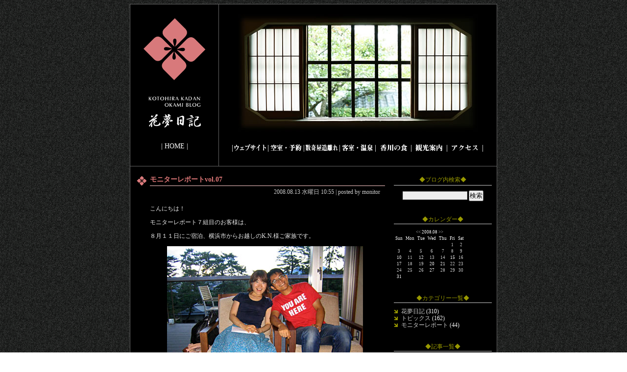

--- FILE ---
content_type: text/html; charset=EUC-JP;
request_url: https://www.kotohira-kadan.jp/blog/sb.cgi?day=20080813
body_size: 3913
content:
<?xml version="1.0" encoding="EUC-JP"?>
<!DOCTYPE html PUBLIC "-//W3C//DTD XHTML 1.1//EN" "http://www.w3.org/TR/xhtml11/DTD/xhtml11.dtd">
<html xmlns="http://www.w3.org/1999/xhtml" xml:lang="ja">
<head>
<meta http-equiv="Content-Type" content="text/html; charset=EUC-JP" />
<meta http-equiv="Content-Script-Type" content="text/javascript" />
<meta http-equiv="Content-Style-Type" content="text/css" />
<link rel="stylesheet" href="https://www.kotohira-kadan.jp/blog/style.css" type="text/css" />
<link rel="alternate" type="application/rss+xml" title="RSS" href="https://www.kotohira-kadan.jp/blog/log/index.rdf" />
<link rel="alternate" type="application/atom+xml" href="https://www.kotohira-kadan.jp/blog/log/atom.xml" />
<title>花夢日記 | 2008/08/13</title>
</head>
<body>
<h1 class="hide">&nbsp;</h1>
<div id="wrapper" class="pkg">
	<div id="header" class="pkg">
		<!-- begin_header -->
		<div class="body pkg">
			<div class="title pkg"><a href="https://www.kotohira-kadan.jp/blog/"><img src="https://www.kotohira-kadan.jp/blog/template/okamiblog/image/blog_logo.gif" alt="女将のブログ-花夢日記 -KOTOHIRA KADAN OKAMI BLOG-" title="女将のブログ-花夢日記 -KOTOHIRA KADAN OKAMI BLOG-" width="160" height="270" /></a><br />| <a href="https://www.kotohira-kadan.jp/blog/">HOME</a> |</div>
			<div class="title_image pkg"><a href="https://www.kotohira-kadan.jp/blog/"><img src="https://www.kotohira-kadan.jp/blog/template/okamiblog/image/blog_header_image.jpg" alt="" title="" width="490" height="240" /></a><br class="clear" />
				<div class="navi pkg">
					<table border="0" cellspacing="0" cellpadding="0" class="center">
						<tr>
							<td>|</td>
							<td><a href="https://www.kotohira-kadan.jp/" title="琴平花壇 公式サイト" class="menu01"><strong class="hide">公式サイト</strong></a></td>
							<td>|</td>
							<td><a href="https://asp.hotel-story.ne.jp/ver3d/ASPY0000calendaronly.asp?cod1=08810&cod2=001&lnk=on " title="琴平花壇 空室・予約" class="menu02"><strong class="hide">空室・予約</strong></a></td>
							<td>|</td>
							<td><a href="https://www.kotohira-kadan.jp/rooms/room_hanare.htm" title="琴平花壇 数寄屋造離れ" class="menu03"><strong class="hide">数寄屋造離れ</strong></a></td>
							<td>|</td>
							<td><a href="https://www.kotohira-kadan.jp/room_spa.htm" title="琴平花壇 客室・温泉" class="menu04"><strong class="hide">客室・温泉</strong></a></td>
							<td>|</td>
							<td><a href="https://www.kotohira-kadan.jp/foods.htm" title="琴平花壇 香川の食" class="menu05"><strong class="hide">香川の食</strong></a></td>
							<td>|</td>
							<td><a href="https://www.kotohira-kadan.jp/sightseeing.htm" title="琴平花壇 観光案内" class="menu06"><strong class="hide">観光案内</strong></a></td>
							<td>|</td>
							<td><a href="https://www.kotohira-kadan.jp/access.htm" title="琴平花壇 アクセス" class="menu07"><strong class="hide">アクセス</strong></a></td>
							<td>|</td>
						</tr>
					</table>
				</div>
			</div>
		</div>
	</div>

	<div id="blog_body" class="pkg">
		<!-- end_header -->
		<div id="contents" class="pkg">
			<!-- begin_contents -->


<a id="eid104"></a>
			<div class="entry pkg">
				<h2><a href="https://www.kotohira-kadan.jp/blog/log/eid104.html">モニターレポートvol.07</a></h2>
				<div class="entry_author pkg">2008.08.13 水曜日 <a href="https://www.kotohira-kadan.jp/blog/log/eid104.html">10:55</a> | posted by <a href="http://www.kotohira-kadan.jp/blog/sb.cgi?pid=1">monitor</a></div>
				<div class="entry_body pkg">こんにちは！<br />
<br />
モニターレポート７組目のお客様は、<br />
<br />
８月１１日にご宿泊、横浜市からお越しのK.N.様ご家族です。<br />
<br />
<img src="http://www.kotohira-kadan.jp/blog/template/okamiblog/image/img220_06.jpg" class="pict" alt="monitor_06" title="monitor_06" width="400" height="300" /><br />
<br />
ご夫婦には富士見台の「和洋特別室」に宿泊を頂きました。<br />
<br />
<a href="http://www.tenawan.ne.jp/lodgment/rec/007/025/pd.asp?P252" target="_blank" title="富士見台・和洋特別室"><strong>＜富士見台・和洋特別室＞</strong></a><br />
<br />
さて、今回の旅はいかがでしたか？</div>
				<div class="entry_more pkg"><a href="https://www.kotohira-kadan.jp/blog/log/eid104.html#sequel">続きを読む＞＞</a></div>
				<div class="entry_state"> <a href="http://www.kotohira-kadan.jp/blog/sb.cgi?cid=1">モニターレポート</a> | - | -</div>
			</div>
			
<a id="eid103"></a>
			<div class="entry pkg">
				<h2><a href="https://www.kotohira-kadan.jp/blog/log/eid103.html">モニターレポートvol.06</a></h2>
				<div class="entry_author pkg">2008.08.13 水曜日 <a href="https://www.kotohira-kadan.jp/blog/log/eid103.html">09:30</a> | posted by <a href="http://www.kotohira-kadan.jp/blog/sb.cgi?pid=1">monitor</a></div>
				<div class="entry_body pkg">こんにちは！<br />
<br />
モニターレポート６組目のお客様は、<br />
<br />
８月１１日にご宿泊、京都からお越しのM.S.様ご夫婦です。<br />
<br />
<img src="http://www.kotohira-kadan.jp/blog/template/okamiblog/image/img221_07.jpg" class="pict" alt="monitor_07" title="monitor_07" width="400" height="300" /><br />
<br />
ご夫婦には富士見台の露天風呂付和室に宿泊を頂きました。<br />
<br />
<a href="http://www.tenawan.ne.jp/lodgment/rec/007/025/pd.asp?P250" target="_blank" title="露天風呂付和室"><strong>＜富士見台・露天風呂付和室＞</strong></a><br />
<br />
では、早速ご感想をお聞きしてみましょう！</div>
				<div class="entry_more pkg"><a href="https://www.kotohira-kadan.jp/blog/log/eid103.html#sequel">続きを読む＞＞</a></div>
				<div class="entry_state"> <a href="http://www.kotohira-kadan.jp/blog/sb.cgi?cid=1">モニターレポート</a> | - | -</div>
			</div>
			




			<div id="pagenavi"> 1/1 </div>

		</div>
		<!-- end_contents -->

		<div id="navigation" class="pkg">
			<!-- begin_navigation -->
			<form method="get" action="http://www.kotohira-kadan.jp/blog/sb.cgi">
				<dl id="search" class="pkg">
					<dt id="searchname">◆ブログ内検索◆</dt>
					<dd><input id="search" name="search" class="form" />&nbsp;<input type="button" class="button" value="検索" alt="検索" /></dd>
				</dl>
			</form> 

			<dl id="calendar" class="pkg">
				<dt id="calendarname">◆カレンダー◆</dt>
				<dd id="calendarlist"><table border="0" cellspacing="0" cellpadding="0" class="calendar">
<tr>
<td colspan="7" class="calendar_month"><a href="http://www.kotohira-kadan.jp/blog/sb.cgi?month=200807">&lt;&lt;</a> 2008.08 <a href="http://www.kotohira-kadan.jp/blog/sb.cgi?month=200809">&gt;&gt;</a></td>
</tr>
<tr><td class="weekday">Sun</td><td class="weekday">Mon</td><td class="weekday">Tue</td><td class="weekday">Wed</td><td class="weekday">Thu</td><td class="weekday">Fri</td><td class="weekday">Sat</td></tr>
<tr><td class="cell">&nbsp;</td><td class="cell">&nbsp;</td><td class="cell">&nbsp;</td><td class="cell">&nbsp;</td><td class="cell">&nbsp;</td><td class="cell"><a href="http://www.kotohira-kadan.jp/blog/sb.cgi?day=20080801">1</a></td><td class="cell"><a href="http://www.kotohira-kadan.jp/blog/sb.cgi?day=20080802">2</a></td></tr>
<tr><td class="cell"><a href="http://www.kotohira-kadan.jp/blog/sb.cgi?day=20080803">3</a></td><td class="cell"><a href="http://www.kotohira-kadan.jp/blog/sb.cgi?day=20080804">4</a></td><td class="cell"><a href="http://www.kotohira-kadan.jp/blog/sb.cgi?day=20080805">5</a></td><td class="cell"><a href="http://www.kotohira-kadan.jp/blog/sb.cgi?day=20080806">6</a></td><td class="cell"><a href="http://www.kotohira-kadan.jp/blog/sb.cgi?day=20080807">7</a></td><td class="cell"><a href="http://www.kotohira-kadan.jp/blog/sb.cgi?day=20080808">8</a></td><td class="cell"><a href="http://www.kotohira-kadan.jp/blog/sb.cgi?day=20080809">9</a></td></tr>
<tr><td class="cell">10</td><td class="cell"><a href="http://www.kotohira-kadan.jp/blog/sb.cgi?day=20080811">11</a></td><td class="cell">12</td><td class="cell"><a href="http://www.kotohira-kadan.jp/blog/sb.cgi?day=20080813">13</a></td><td class="cell"><a href="http://www.kotohira-kadan.jp/blog/sb.cgi?day=20080814">14</a></td><td class="cell">15</td><td class="cell"><a href="http://www.kotohira-kadan.jp/blog/sb.cgi?day=20080816">16</a></td></tr>
<tr><td class="cell">17</td><td class="cell"><a href="http://www.kotohira-kadan.jp/blog/sb.cgi?day=20080818">18</a></td><td class="cell"><a href="http://www.kotohira-kadan.jp/blog/sb.cgi?day=20080819">19</a></td><td class="cell">20</td><td class="cell">21</td><td class="cell"><a href="http://www.kotohira-kadan.jp/blog/sb.cgi?day=20080822">22</a></td><td class="cell"><a href="http://www.kotohira-kadan.jp/blog/sb.cgi?day=20080823">23</a></td></tr>
<tr><td class="cell"><a href="http://www.kotohira-kadan.jp/blog/sb.cgi?day=20080824">24</a></td><td class="cell"><a href="http://www.kotohira-kadan.jp/blog/sb.cgi?day=20080825">25</a></td><td class="cell"><a href="http://www.kotohira-kadan.jp/blog/sb.cgi?day=20080826">26</a></td><td class="cell">27</td><td class="cell"><a href="http://www.kotohira-kadan.jp/blog/sb.cgi?day=20080828">28</a></td><td class="cell"><a href="http://www.kotohira-kadan.jp/blog/sb.cgi?day=20080829">29</a></td><td class="cell"><a href="http://www.kotohira-kadan.jp/blog/sb.cgi?day=20080830">30</a></td></tr>
<tr><td class="cell">31</td><td class="cell">&nbsp;</td><td class="cell">&nbsp;</td><td class="cell">&nbsp;</td><td class="cell">&nbsp;</td><td class="cell">&nbsp;</td><td class="cell">&nbsp;</td></tr>
</table></dd>
			</dl>

			<dl id="category" class="pkg">
				<dt id="categoryname">◆カテゴリー一覧◆</dt>
				<dd id="categorylist"><ul><li><a href="http://www.kotohira-kadan.jp/blog/sb.cgi?cid=0">花夢日記</a> (310)</li>
<li><a href="http://www.kotohira-kadan.jp/blog/sb.cgi?cid=2">トピックス</a> (162)</li>
<li><a href="http://www.kotohira-kadan.jp/blog/sb.cgi?cid=1">モニターレポート</a> (44)</li>
</ul></dd>
			</dl>

			<dl id="recententry" class="pkg">
				<dt id="newentryname">◆記事一覧◆</dt>
				<dd id="newentrylist"><ul>
<li><a href="https://www.kotohira-kadan.jp/blog/log/eid104.html">モニターレポートvol.07</a> (08/13)</li>
<li><a href="https://www.kotohira-kadan.jp/blog/log/eid103.html">モニターレポートvol.06</a> (08/13)</li>
</ul></dd>
			</dl>



			<dl id="archives" class="pkg">
				<dt id="archivename">◆アーカイブ一覧◆</dt>
				<dd id="archivelist"><ul>
<li><a href="http://www.kotohira-kadan.jp/blog/sb.cgi?month=202001">2020.01</a> (3)</li>
<li><a href="http://www.kotohira-kadan.jp/blog/sb.cgi?month=201912">2019.12</a> (2)</li>
<li><a href="http://www.kotohira-kadan.jp/blog/sb.cgi?month=201911">2019.11</a> (3)</li>
<li><a href="http://www.kotohira-kadan.jp/blog/sb.cgi?month=201910">2019.10</a> (5)</li>
<li><a href="http://www.kotohira-kadan.jp/blog/sb.cgi?month=201909">2019.09</a> (3)</li>
<li><a href="http://www.kotohira-kadan.jp/blog/sb.cgi?month=201908">2019.08</a> (2)</li>
<li><a href="http://www.kotohira-kadan.jp/blog/sb.cgi?month=201907">2019.07</a> (3)</li>
<li><a href="http://www.kotohira-kadan.jp/blog/sb.cgi?month=201906">2019.06</a> (3)</li>
<li><a href="http://www.kotohira-kadan.jp/blog/sb.cgi?month=201905">2019.05</a> (2)</li>
<li><a href="http://www.kotohira-kadan.jp/blog/sb.cgi?month=201904">2019.04</a> (3)</li>
<li><a href="http://www.kotohira-kadan.jp/blog/sb.cgi?month=201903">2019.03</a> (3)</li>
<li><a href="http://www.kotohira-kadan.jp/blog/sb.cgi?month=201902">2019.02</a> (3)</li>
<li><a href="http://www.kotohira-kadan.jp/blog/sb.cgi?month=201901">2019.01</a> (3)</li>
<li><a href="http://www.kotohira-kadan.jp/blog/sb.cgi?month=201812">2018.12</a> (3)</li>
<li><a href="http://www.kotohira-kadan.jp/blog/sb.cgi?month=201811">2018.11</a> (2)</li>
<li><a href="http://www.kotohira-kadan.jp/blog/sb.cgi?month=201810">2018.10</a> (4)</li>
<li><a href="http://www.kotohira-kadan.jp/blog/sb.cgi?month=201809">2018.09</a> (3)</li>
<li><a href="http://www.kotohira-kadan.jp/blog/sb.cgi?month=201808">2018.08</a> (1)</li>
<li><a href="http://www.kotohira-kadan.jp/blog/sb.cgi?month=201807">2018.07</a> (4)</li>
<li><a href="http://www.kotohira-kadan.jp/blog/sb.cgi?month=201805">2018.05</a> (6)</li>
<li><a href="http://www.kotohira-kadan.jp/blog/sb.cgi?month=201804">2018.04</a> (1)</li>
<li><a href="http://www.kotohira-kadan.jp/blog/sb.cgi?month=201803">2018.03</a> (2)</li>
<li><a href="http://www.kotohira-kadan.jp/blog/sb.cgi?month=201802">2018.02</a> (1)</li>
<li><a href="http://www.kotohira-kadan.jp/blog/sb.cgi?month=201801">2018.01</a> (2)</li>
<li><a href="http://www.kotohira-kadan.jp/blog/sb.cgi?month=201711">2017.11</a> (2)</li>
<li><a href="http://www.kotohira-kadan.jp/blog/sb.cgi?month=201709">2017.09</a> (2)</li>
<li><a href="http://www.kotohira-kadan.jp/blog/sb.cgi?month=201708">2017.08</a> (1)</li>
<li><a href="http://www.kotohira-kadan.jp/blog/sb.cgi?month=201707">2017.07</a> (1)</li>
<li><a href="http://www.kotohira-kadan.jp/blog/sb.cgi?month=201706">2017.06</a> (2)</li>
<li><a href="http://www.kotohira-kadan.jp/blog/sb.cgi?month=201705">2017.05</a> (1)</li>
<li><a href="http://www.kotohira-kadan.jp/blog/sb.cgi?month=201703">2017.03</a> (2)</li>
<li><a href="http://www.kotohira-kadan.jp/blog/sb.cgi?month=201702">2017.02</a> (1)</li>
<li><a href="http://www.kotohira-kadan.jp/blog/sb.cgi?month=201701">2017.01</a> (3)</li>
<li><a href="http://www.kotohira-kadan.jp/blog/sb.cgi?month=201612">2016.12</a> (3)</li>
<li><a href="http://www.kotohira-kadan.jp/blog/sb.cgi?month=201611">2016.11</a> (2)</li>
<li><a href="http://www.kotohira-kadan.jp/blog/sb.cgi?month=201610">2016.10</a> (2)</li>
<li><a href="http://www.kotohira-kadan.jp/blog/sb.cgi?month=201609">2016.09</a> (2)</li>
<li><a href="http://www.kotohira-kadan.jp/blog/sb.cgi?month=201608">2016.08</a> (1)</li>
<li><a href="http://www.kotohira-kadan.jp/blog/sb.cgi?month=201607">2016.07</a> (1)</li>
<li><a href="http://www.kotohira-kadan.jp/blog/sb.cgi?month=201606">2016.06</a> (1)</li>
<li><a href="http://www.kotohira-kadan.jp/blog/sb.cgi?month=201605">2016.05</a> (4)</li>
<li><a href="http://www.kotohira-kadan.jp/blog/sb.cgi?month=201603">2016.03</a> (1)</li>
<li><a href="http://www.kotohira-kadan.jp/blog/sb.cgi?month=201601">2016.01</a> (2)</li>
<li><a href="http://www.kotohira-kadan.jp/blog/sb.cgi?month=201512">2015.12</a> (1)</li>
<li><a href="http://www.kotohira-kadan.jp/blog/sb.cgi?month=201511">2015.11</a> (1)</li>
<li><a href="http://www.kotohira-kadan.jp/blog/sb.cgi?month=201510">2015.10</a> (2)</li>
<li><a href="http://www.kotohira-kadan.jp/blog/sb.cgi?month=201507">2015.07</a> (2)</li>
<li><a href="http://www.kotohira-kadan.jp/blog/sb.cgi?month=201505">2015.05</a> (2)</li>
<li><a href="http://www.kotohira-kadan.jp/blog/sb.cgi?month=201503">2015.03</a> (3)</li>
<li><a href="http://www.kotohira-kadan.jp/blog/sb.cgi?month=201501">2015.01</a> (3)</li>
<li><a href="http://www.kotohira-kadan.jp/blog/sb.cgi?month=201412">2014.12</a> (2)</li>
<li><a href="http://www.kotohira-kadan.jp/blog/sb.cgi?month=201411">2014.11</a> (4)</li>
<li><a href="http://www.kotohira-kadan.jp/blog/sb.cgi?month=201410">2014.10</a> (1)</li>
<li><a href="http://www.kotohira-kadan.jp/blog/sb.cgi?month=201409">2014.09</a> (3)</li>
<li><a href="http://www.kotohira-kadan.jp/blog/sb.cgi?month=201408">2014.08</a> (2)</li>
<li><a href="http://www.kotohira-kadan.jp/blog/sb.cgi?month=201407">2014.07</a> (1)</li>
<li><a href="http://www.kotohira-kadan.jp/blog/sb.cgi?month=201406">2014.06</a> (2)</li>
<li><a href="http://www.kotohira-kadan.jp/blog/sb.cgi?month=201405">2014.05</a> (1)</li>
<li><a href="http://www.kotohira-kadan.jp/blog/sb.cgi?month=201404">2014.04</a> (7)</li>
<li><a href="http://www.kotohira-kadan.jp/blog/sb.cgi?month=201403">2014.03</a> (5)</li>
<li><a href="http://www.kotohira-kadan.jp/blog/sb.cgi?month=201402">2014.02</a> (2)</li>
<li><a href="http://www.kotohira-kadan.jp/blog/sb.cgi?month=201401">2014.01</a> (4)</li>
<li><a href="http://www.kotohira-kadan.jp/blog/sb.cgi?month=201312">2013.12</a> (4)</li>
<li><a href="http://www.kotohira-kadan.jp/blog/sb.cgi?month=201311">2013.11</a> (5)</li>
<li><a href="http://www.kotohira-kadan.jp/blog/sb.cgi?month=201310">2013.10</a> (1)</li>
<li><a href="http://www.kotohira-kadan.jp/blog/sb.cgi?month=201308">2013.08</a> (1)</li>
<li><a href="http://www.kotohira-kadan.jp/blog/sb.cgi?month=201307">2013.07</a> (2)</li>
<li><a href="http://www.kotohira-kadan.jp/blog/sb.cgi?month=201305">2013.05</a> (3)</li>
<li><a href="http://www.kotohira-kadan.jp/blog/sb.cgi?month=201304">2013.04</a> (4)</li>
<li><a href="http://www.kotohira-kadan.jp/blog/sb.cgi?month=201303">2013.03</a> (6)</li>
<li><a href="http://www.kotohira-kadan.jp/blog/sb.cgi?month=201302">2013.02</a> (2)</li>
<li><a href="http://www.kotohira-kadan.jp/blog/sb.cgi?month=201301">2013.01</a> (2)</li>
<li><a href="http://www.kotohira-kadan.jp/blog/sb.cgi?month=201212">2012.12</a> (1)</li>
<li><a href="http://www.kotohira-kadan.jp/blog/sb.cgi?month=201211">2012.11</a> (2)</li>
<li><a href="http://www.kotohira-kadan.jp/blog/sb.cgi?month=201210">2012.10</a> (3)</li>
<li><a href="http://www.kotohira-kadan.jp/blog/sb.cgi?month=201209">2012.09</a> (3)</li>
<li><a href="http://www.kotohira-kadan.jp/blog/sb.cgi?month=201208">2012.08</a> (7)</li>
<li><a href="http://www.kotohira-kadan.jp/blog/sb.cgi?month=201207">2012.07</a> (2)</li>
<li><a href="http://www.kotohira-kadan.jp/blog/sb.cgi?month=201206">2012.06</a> (7)</li>
<li><a href="http://www.kotohira-kadan.jp/blog/sb.cgi?month=201205">2012.05</a> (4)</li>
<li><a href="http://www.kotohira-kadan.jp/blog/sb.cgi?month=201204">2012.04</a> (11)</li>
<li><a href="http://www.kotohira-kadan.jp/blog/sb.cgi?month=201203">2012.03</a> (5)</li>
<li><a href="http://www.kotohira-kadan.jp/blog/sb.cgi?month=201202">2012.02</a> (4)</li>
<li><a href="http://www.kotohira-kadan.jp/blog/sb.cgi?month=201201">2012.01</a> (4)</li>
<li><a href="http://www.kotohira-kadan.jp/blog/sb.cgi?month=201112">2011.12</a> (1)</li>
<li><a href="http://www.kotohira-kadan.jp/blog/sb.cgi?month=201111">2011.11</a> (6)</li>
<li><a href="http://www.kotohira-kadan.jp/blog/sb.cgi?month=201110">2011.10</a> (4)</li>
<li><a href="http://www.kotohira-kadan.jp/blog/sb.cgi?month=201109">2011.09</a> (2)</li>
<li><a href="http://www.kotohira-kadan.jp/blog/sb.cgi?month=201108">2011.08</a> (5)</li>
<li><a href="http://www.kotohira-kadan.jp/blog/sb.cgi?month=201107">2011.07</a> (5)</li>
<li><a href="http://www.kotohira-kadan.jp/blog/sb.cgi?month=201106">2011.06</a> (1)</li>
<li><a href="http://www.kotohira-kadan.jp/blog/sb.cgi?month=201105">2011.05</a> (4)</li>
<li><a href="http://www.kotohira-kadan.jp/blog/sb.cgi?month=201104">2011.04</a> (9)</li>
<li><a href="http://www.kotohira-kadan.jp/blog/sb.cgi?month=201103">2011.03</a> (4)</li>
<li><a href="http://www.kotohira-kadan.jp/blog/sb.cgi?month=201102">2011.02</a> (3)</li>
<li><a href="http://www.kotohira-kadan.jp/blog/sb.cgi?month=201101">2011.01</a> (5)</li>
<li><a href="http://www.kotohira-kadan.jp/blog/sb.cgi?month=201012">2010.12</a> (5)</li>
<li><a href="http://www.kotohira-kadan.jp/blog/sb.cgi?month=201011">2010.11</a> (3)</li>
<li><a href="http://www.kotohira-kadan.jp/blog/sb.cgi?month=201010">2010.10</a> (3)</li>
<li><a href="http://www.kotohira-kadan.jp/blog/sb.cgi?month=201009">2010.09</a> (4)</li>
<li><a href="http://www.kotohira-kadan.jp/blog/sb.cgi?month=201008">2010.08</a> (1)</li>
<li><a href="http://www.kotohira-kadan.jp/blog/sb.cgi?month=201007">2010.07</a> (1)</li>
<li><a href="http://www.kotohira-kadan.jp/blog/sb.cgi?month=201006">2010.06</a> (3)</li>
<li><a href="http://www.kotohira-kadan.jp/blog/sb.cgi?month=201005">2010.05</a> (4)</li>
<li><a href="http://www.kotohira-kadan.jp/blog/sb.cgi?month=201004">2010.04</a> (5)</li>
<li><a href="http://www.kotohira-kadan.jp/blog/sb.cgi?month=201003">2010.03</a> (5)</li>
<li><a href="http://www.kotohira-kadan.jp/blog/sb.cgi?month=201002">2010.02</a> (3)</li>
<li><a href="http://www.kotohira-kadan.jp/blog/sb.cgi?month=201001">2010.01</a> (6)</li>
<li><a href="http://www.kotohira-kadan.jp/blog/sb.cgi?month=200912">2009.12</a> (7)</li>
<li><a href="http://www.kotohira-kadan.jp/blog/sb.cgi?month=200911">2009.11</a> (6)</li>
<li><a href="http://www.kotohira-kadan.jp/blog/sb.cgi?month=200910">2009.10</a> (7)</li>
<li><a href="http://www.kotohira-kadan.jp/blog/sb.cgi?month=200909">2009.09</a> (8)</li>
<li><a href="http://www.kotohira-kadan.jp/blog/sb.cgi?month=200908">2009.08</a> (3)</li>
<li><a href="http://www.kotohira-kadan.jp/blog/sb.cgi?month=200907">2009.07</a> (1)</li>
<li><a href="http://www.kotohira-kadan.jp/blog/sb.cgi?month=200906">2009.06</a> (2)</li>
<li><a href="http://www.kotohira-kadan.jp/blog/sb.cgi?month=200905">2009.05</a> (3)</li>
<li><a href="http://www.kotohira-kadan.jp/blog/sb.cgi?month=200904">2009.04</a> (4)</li>
<li><a href="http://www.kotohira-kadan.jp/blog/sb.cgi?month=200903">2009.03</a> (3)</li>
<li><a href="http://www.kotohira-kadan.jp/blog/sb.cgi?month=200902">2009.02</a> (4)</li>
<li><a href="http://www.kotohira-kadan.jp/blog/sb.cgi?month=200901">2009.01</a> (8)</li>
<li><a href="http://www.kotohira-kadan.jp/blog/sb.cgi?month=200812">2008.12</a> (9)</li>
<li><a href="http://www.kotohira-kadan.jp/blog/sb.cgi?month=200811">2008.11</a> (11)</li>
<li><a href="http://www.kotohira-kadan.jp/blog/sb.cgi?month=200810">2008.10</a> (9)</li>
<li><a href="http://www.kotohira-kadan.jp/blog/sb.cgi?month=200809">2008.09</a> (16)</li>
<li><a href="http://www.kotohira-kadan.jp/blog/sb.cgi?month=200808">2008.08</a> (28)</li>
<li><a href="http://www.kotohira-kadan.jp/blog/sb.cgi?month=200807">2008.07</a> (6)</li>
<li><a href="http://www.kotohira-kadan.jp/blog/sb.cgi?month=200806">2008.06</a> (6)</li>
<li><a href="http://www.kotohira-kadan.jp/blog/sb.cgi?month=200805">2008.05</a> (8)</li>
<li><a href="http://www.kotohira-kadan.jp/blog/sb.cgi?month=200804">2008.04</a> (7)</li>
<li><a href="http://www.kotohira-kadan.jp/blog/sb.cgi?month=200803">2008.03</a> (8)</li>
<li><a href="http://www.kotohira-kadan.jp/blog/sb.cgi?month=200802">2008.02</a> (8)</li>
<li><a href="http://www.kotohira-kadan.jp/blog/sb.cgi?month=200801">2008.01</a> (9)</li>
<li><a href="http://www.kotohira-kadan.jp/blog/sb.cgi?month=200712">2007.12</a> (12)</li>
<li><a href="http://www.kotohira-kadan.jp/blog/sb.cgi?month=200711">2007.11</a> (8)</li>
<li><a href="http://www.kotohira-kadan.jp/blog/sb.cgi?month=200710">2007.10</a> (5)</li>
<li><a href="http://www.kotohira-kadan.jp/blog/sb.cgi?month=200709">2007.09</a> (6)</li>
</ul></dd>
			</dl>


			<dl id="profiles" class="pkg">
				<dt id="profilename">◆プロフィール◆</dt>
				<dd id="profilelist"><ul>
<li><a href="http://www.kotohira-kadan.jp/blog/sb.cgi?pid=2">topics</a></li>
<li><a href="http://www.kotohira-kadan.jp/blog/sb.cgi?pid=1">monitor</a></li>
<li><a href="http://www.kotohira-kadan.jp/blog/sb.cgi?pid=0">okami</a></li>
</ul></dd>
			</dl>

			<dl id="extra" class="pkg">
				<dt id="extraname">◆その他◆</dt>
				<dd id="extralist">
					<ul>
						<li><a href="https://www.kotohira-kadan.jp/blog/log/index.rdf">RSS1.0</a></li>
						<li><a href="https://www.kotohira-kadan.jp/blog/log/atom.xml">Atom0.3</a></li>
						<li>Powered by <a href="http://serenebach.net/"><strong>Serene Bach 2.17R</strong></a></li>
						<li>Template by <a href="http://www.sticknz.com/"><strong>stick limited</strong></a></li>
					</ul>
				</dd>
			</dl>

			<p id="link2top"><a href="#header">ページトップへ</a></p>
		</div>
		<!-- end_navigation -->
	</div>

	<div id="footer" class="pkg">
		<div class="subindex center">◆ホテルニューアワジグループ◆</div>
		<div id="footer_navi">
			<a href="https://www.newawaji.com/" target="_blank"><strong>ホテルニューアワジ</strong></a>｜
			<a href="https://www.yumesenkei.com/" target="_blank"><strong>ホテルニューアワジ別亭 淡路夢泉景</strong></a>｜
			<a href="https://www.yumesenkei.com/amahara/" target="_blank"><strong>夢泉景別荘 天原</strong></a>｜
			<a href="https://www.shimahana.com/" target="_blank"><strong>海のホテル 島花</strong></a>｜
			<a href="https://www.awajihanagoyomi.com/" target="_blank"><strong>渚の荘 花季</strong></a>｜
			<a href="https://www.yumekaiyu.com/" target="_blank"><strong>夢海游 淡路島</strong></a><br>
			<a href="https://www.plazaawajishima.com/" target="_blank"><strong>ホテルニューアワジ プラザ淡路島</strong></a>｜
			<a href="https://www.awajihamarikyu.com/" target="_blank"><strong>あわじ浜離宮</strong></a>｜
			<a href="https://www.minatokoyado.com/" target="_blank"><strong>湊小宿 海の薫とAWAJISHIMA</strong></a>｜
			<a href="https://www.saka-hotel.com/" target="_blank"><strong>清水小路 坂のホテル京都</strong></a><br>
			<a href="https://www.sheraton-kobe.co.jp/" target="_blank"><strong>神戸ベイシェラトン ホテル＆タワーズ</strong></a>｜
			<a href="https://www.asankotonami.com/" target="_blank"><strong>湯山荘 阿讃琴南</strong></a>｜
			<a href="https://www.suntopiamarina.jp/" target="_blank"><strong>サントピアマリーナ</strong></a>｜
			<a href="https://www.narv-awaji.com/" target="_blank"><strong>リタイアメントビレッジ ナーブ</strong></a>
		</div>
	</div>
</div>
<!-- end_wrapper -->
</body>
</html>


--- FILE ---
content_type: text/css
request_url: https://www.kotohira-kadan.jp/blog/style.css
body_size: 2797
content:
@charset "EUC-JP";

/* sb design template -Summer Breeze- Copyright 2005 Toshihiro Abe. All rights reserved. */
/* ++++ Contents Index ++++
	1. Reset
	2. Global Settings
	3. Layout
	4. Header
	5. Entry
	6. Comment
	7. Trackback
	8. Navigation
	9. Footer
	10. Typography
  ++++++++++++++++++++ */
/* [Reset] */
* {
	margin:0px;
	padding:0px;
}

/* [Global Settings] */
body {
	margin:0px;
	padding:8px;
	font-family:"ＭＳ Ｐゴシック,OSAKA,sans-serif";
	background:url(https://www.kotohira-kadan.jp/blog/template/okamiblog/image/bg.gif) left top repeat;
	text-align:center;
}
p {
	margin-bottom:1em;
}
img {
	border:none;
}
a img {
	border:none;
}
a {
	color:#FFF;
	text-decoration:none;
}
a:link { color:#CCC ;}
a:active { color:#999 ;}
a:visited { color:#CCC ;}
a:hover { color:#999 ;}
div {
	text-align:left;
}
table {
	border:0;
}
ul {
	list-style:none;
}

.hide {
	display:none;
}
.clear {
	font-size:1px;
	line-height:1px;
	clear:both;
	overflow:hidden;
	width:1px;
	height:1px;
	margin:0px -1px -1px 0px;
	border:0px;
	padding:0px;
	font-size:0px;
}

/* .pkg class wraps enclosing block element around inner floated elements */

.pkg:after {
	content:" ";
	display:block;
	visibility:hidden;
	clear:both;
	height:0.1px;
	font-size:0.1em;
	line-height:0px;
}

* html .pkg { display:inline-block; }

/* no ie mac \*/

* html .pkg { height:1%; }

.pkg { display:block;min-height:0; }

.left{
	text-align:left;
}

.center{
	text-align:center;
	margin-left:auto;
	margin-right:auto;
}

.right{
	text-align:right;
}

.float_left{
	float:left;
}

.float_right{
	float:right;
}

.top{
	vertical-align:top;
}
.middle{
	vertical-align:middle;
}
.bottom{
	vertical-align:bottom;
}

.nowrap{
	white-space:nowrap;
}

/* [Layout] */
div#wrapper {
	width:748px;
	padding:0px;
	margin:0px auto;
	background-color:#000;
	border:solid 1px #666;
}

div#header {
	width:748px;
	padding:0px;
	font-size:1px;
	line-height:1px;
	position:relative;
	border-bottom:solid 1px #666;
	text-align:center;
}
div#header div.body{
	width:748px;
	padding:0px;
	margin:0px;
	display:block;
	position:relative;
}
div#header div.body div.title{
	float:left;
	padding:10px;
	width:160px;
	height:310px;
	margin:0px;
	font-size:14px;
	line-height:100%;
	color:#FFF;
	text-align:center;
	border-right:solid 1px #666;
}
div#header div.body div.title a{
	color:#FFF;
	text-decoration:none;
}
div#header div.body div.title_image{
	width:548px;
	height:310px;
	padding:10px;
	padding-left:0px;
	margin:0px;
	display:block;
	float:right;
	text-align:center;
}
div#header div.body div.title_image img{
	margin:10px auto 20px auto;
}
div#header div.body div.navi{
	width:548px;
	padding:0px;
	margin:0px;
	float:right;
	clear:both;
	text-align:center;
	position:relative;
	font-size:16px;
	line-height:120%;
	color:#FFF;
}
div#header div.body div.navi a{
	display:block;
	width:70px;
	height:25px;
	padding:0px;
	margin:0px;
	font-size:16px;
	line-height:120%;
	background-repeat:no-repeat;
}
div#header div.body div.navi a.menu01{
	background-image:url(https://www.kotohira-kadan.jp/blog/template/okamiblog/image/navi_website.gif);
	background-position:0px 0px;
}
div#header div.body div.navi a.menu02{
	background-image:url(https://www.kotohira-kadan.jp/blog/template/okamiblog/image/navi_reservation.gif);
	background-position:0px 0px;
}
div#header div.body div.navi a.menu03{
	background-image:url(https://www.kotohira-kadan.jp/blog/template/okamiblog/image/navi_annexes.gif);
	background-position:0px 0px;
}
div#header div.body div.navi a.menu04{
	background-image:url(https://www.kotohira-kadan.jp/blog/template/okamiblog/image/navi_rooms-spa.gif);
	background-position:0px 0px;
}
div#header div.body div.navi a.menu05{
	background-image:url(https://www.kotohira-kadan.jp/blog/template/okamiblog/image/navi_kagawa-cuisine.gif);
	background-position:0px 0px;
}
div#header div.body div.navi a.menu06{
	background-image:url(https://www.kotohira-kadan.jp/blog/template/okamiblog/image/navi_sightseeing.gif);
	background-position:0px 0px;
}
div#header div.body div.navi a.menu07{
	background-image:url(https://www.kotohira-kadan.jp/blog/template/okamiblog/image/navi_access.gif);
	background-position:0px 0px;
}
div#header div.body div.navi a:hover{
	background-position:0px -25px;
}
div#blog_body{
	width:748px;
	padding:20px 0px;
	font-size:12px;
	line-height:120%;
	position:relative;
}
div#contents {
	width:500px;
	padding:0px;
	padding-left:10px;
	float:left;
}
div#pagenavi {
	width:520px;
	text-align:center;
	color:#CCC;
	font-size:10px;
	padding-bottom:15px;
}
div#navigation {
	width:200px;
	float:right;
	padding:0px;
	padding-right:10px;
}
/* [Header] */
div#title {
	width: 448px !important;
	width: 490px;
	height: 70px !important;
	height: 170px;
	padding: 100px 0 0 42px;
	float: left;
}
div#title h1 {
	font-size: 20px;
	line-height: 1em;
	font-weight: bold;
	padding-bottom: 2px;
}
div#title h1 a {
	color: #666;
	text-decoration: none;
}
div#title h1 a:active,
div#title h1 a:hover {
	color: #333;
}
div#title p {
	color: #F90;
}
dl#search {
	width:200px;
	padding:0px;
	text-align:left;
	float:right;
}
dl#search dt {
	width:200px;
	height:16px;
	text-align:center;
}
dl#search dd {
	text-align:center;
}
dl#search dd input.form {
	width: 130px !important;
	width: 132px;
	background-color: #EEE;
	border: 1px solid #CCC;
}
/* [Entry] */
div.entry {
	width: 500px;
	padding-bottom: 50px;
}
div.entry h2 {
	font-size:14px;
	width:480px;
	padding:0 0 6px 30px;
	background: transparent url(https://www.kotohira-kadan.jp/blog/template/okamiblog/image/sb_entry_header.gif) no-repeat left bottom;
	margin-bottom: 5px;
}
div.entry h2 a {
	color:#D77;
}
div.entry h2 a:active,
div.entry h2 a:hover {
	color:#E88;
}
div.entry_author {
	width: 500px;
	color: #CCC;
	text-align: right;
	margin-bottom: 20px;
}
div.entry_body {
	margin-bottom: 18px;
	color:#EEE;
	padding-left:30px;
}
div.entry_more {
	margin-bottom: 18px;
	color:#EEE;
	padding-left:30px;
}
div.entry_state {
	clear: both;
	width: 500px;
	color: #CCC;
	text-align: right;
}
div.entry img.pict {
	display: block;
	margin-right: auto;
	margin-left: auto;
	margin-bottom: 18px;
	text-align: center;
}
div.entry img.thumb {
	float: left;
	margin-right: 15px;
	margin-bottom: 15px;
}
div.entry blockquote {
	padding: 15px 15px;
	margin-bottom: 30px;
	background-color: #EEE;
}
div.entry ul{
	list-style-type: disc;
	padding-left: 20px;
	margin-bottom: 30px;
}
div.entry ol{
	list-style-type: decimal;
	padding-left: 20px;
	margin-bottom: 30px;
}
div.entry em{
	font-weight: bold;
}
div.entry table {
	border-top: 1px solid #EEE;
	border-left: 1px solid #EEE;
	margin-bottom: 18px;
}
div.entry table th {
	padding: 5px;
	border-bottom: 1px solid #F90;
	border-right: 1px solid #DDD;
}
div.entry table td {
	padding: 5px;
	border-bottom: 1px solid #DDD;
	border-right: 1px solid #DDD;
	vertical-align: top;
}
div.entry dl {
	margin-bottom: 18px;
}
div.entry dl dt {
	font-weight:bold;
	padding-bottom:10px;
}
div.entry dl dd {
	padding: 0 0 10px 20px;
}
/* [Comment] */
div#comments {
	width: 500px;
	padding-bottom: 50px;
}
div#comments h3 {
	width: 500px;
	font-size: 14px;
	font-weight: bold;
	color: #FFF;
	padding-bottom: 5px;
	margin-bottom: 15px;
	border-bottom: 1px solid #CCC;
}
div#comments dl.comment_body {
	width: 500px;
	padding-bottom: 30px;
}
div#comments dl.comment_body dt {
	width: 500px;
	color: #FFF;
	text-align: right;
	padding-bottom: 2px;
	margin-bottom: 5px;
	border-bottom: 1px solid #FFE6C0;
}
div#comments h4 {
	width: 480px;
	border-top: 1px solid #DDD;
	border-right: 1px solid #DDD;
	border-left: 1px solid #DDD;
	font-size: 12px;
	font-weight: bold;
	color: #FFF;
	background: transparent url(https://www.kotohira-kadan.jp/blog/template/okamiblog/image/sb_comment_form_bg.jpg) no-repeat;
	padding: 5px 10px;
}
dl#comment_form {
	width: 460px;
	border-bottom: 1px solid #DDD;
	border-right: 1px solid #DDD;
	border-left: 1px solid #DDD;
	background-color: #CCC;
	padding: 10px 20px;
}
dl#comment_form dt {
	padding-bottom: 5px;
}
dl#comment_form dd {
	padding-bottom: 15px;
}
dl#comment_form dd label {
	padding: 0 10px;
}
dl#comment_form dt label#labelsubmit {
	display: none;
}
dl#comment_form dd input.form {
	width: 200px !important;
	width: 202px;
	background-color: #EEE;
	border: 1px solid #CCC;
}
dl#comment_form dd textarea {
	width: 300px !important;
	width: 302px;
	background-color: #EEE;
	border: 1px solid #CCC;
}
dl#comment_form dd input.button {
	padding: 2px 5px;
	margin-right: 10px;
}
/* [Trackback] */
div#trackback {
	width: 500px;
	padding-bottom: 50px;
}
div#trackback h3 {
	width: 500px;
	font-size: 14px;
	font-weight: bold;
	color: #FFF;
	padding-bottom: 5px;
	margin-bottom: 15px;
	border-bottom: 1px solid #CCC;
}
p.tb_link {
	width: 490px;
	color: #F90;
	background-color: #FAFAFA;
	padding: 5px;
	margin-bottom: 30px;
	border: 1px solid #F90;
	text-align: center;
}
div#trackback dl.tb_body {
	width: 500px;
	padding-bottom: 30px;
}
div#trackback dl.tb_body dt {
	width: 500px;
	color: #FFF;
	text-align: right;
	padding-bottom: 2px;
	margin-bottom: 5px;
	border-bottom: 1px solid #FFE6C0;
}
/* [Profile] */
div#profile {
	width: 500px;
	padding-bottom: 50px;
}
div#profile h2 {
	font-size: 14px;
	width: 470px;
	padding: 0 0 6px 30px;
	background: transparent url(https://www.kotohira-kadan.jp/blog/template/okamiblog/image/sb_entry_header.gif) no-repeat left bottom;
	margin-bottom: 30px;
}
div.profile_body {
	margin-bottom: 18px;
}
/* [Navigation] */
div#navigation{
	color:#FFF;
}
div#navigation dl {
	margin-bottom: 30px;
}
div#navigation dt {
	width: 180px;
	padding: 0 10px 2px 10px;
	margin-bottom: 10px;
	border-bottom: 1px solid #CCC;
	color:#990;
	text-align:center
}
div#navigation ul {
	padding-left: 15px;
	list-style-position: outside;
	list-style-image: url(https://www.kotohira-kadan.jp/blog/template/okamiblog/image/sb_ul_arrow.gif);
}
/* for IE5Mac */
/*\*//*/
div#navigation ul {
	padding: 0 0 0px 17px;
}
/**/
div#navigation ul li {
	padding-bottom: 0px;
}
/* ++++ Calendar ++++ */
dl#calendar dd {
	text-align:center;
}
/* dl#calendar dd table {
	width:160px;
}*/
dl#calendar dd table th,
dl#calendar dd table td {
	color:#FFF;
	font-size:75%;
	line-height:1em;
	text-align:center;
	padding:2px 3px;
}
dl#calendar dd table th {
	padding-bottom:5px;
}
dl#calendar dd table td span.today {
	color:#F90;
}
dl#calendar dd table td span.today a {
	color: #F90;
}
dl#calendar dd table td span.today a:active,
dl#calendar dd table td span.today a:hover {
	color: #F30;
}
/* ++++ Extra ++++ */
dl#extra {
	width: 178px !important;
	width: 200px;
	padding: 10px;
	border: 1px solid #CCC;
	background-color:#333;
}
dl#extra dt {
	display: none;
}
dl#extra ul {
	padding: 0;
	list-style: none;
	list-style-image: none;
	font-size: 10px;
}
p#link2top {
	padding-left: 10px;
	background: transparent url(https://www.kotohira-kadan.jp/blog/template/okamiblog/image/sb_pagetop_arrow.gif) no-repeat;
}
/* [Footer] */
div#footer {
	width:748px;
	padding:5px 0px;
	font-size:11px;
	line-height:120%;
	position:relative;
	color:#FFF;
	text-align:center;
	border-top:solid 1px #666;
}
div#footer div#footer_navi{
	padding:0px;
	margin:0px auto;
	font-size:11px;
	line-height:120%;
	text-align:center;
	white-space:nowrap;
}
div#footer div#footer_navi a{
	color:#FFF;
	text-decoration:none;
}
div#footer div#footer_navi strong{
	font-weight:normal;
}
div#footer div#footer_navi a:hover{
	color:#FFF;
	text-decoration:underline;
}
div#footer div#copyright{
	padding:0px;
	padding-right:10px;
	font-size:11px;
	line-height:120%;
	text-align:center;
	white-space:nowrap;
}
/* [Typography] */
div#pagenavi,
div#title p,
div.entry_author,
div.entry_state,
div#navigation dt,
dl#calendar table th,
dl#calendar table td,
dl#extra ul,
div#comments dl.comment_body dt,
div#comments dl#comment_form dt,
dl#comment_form dd,
div#footer address {
	font-family:  Georgia,Times New Roman,serif;
}

.subindex{
	color:#990;
	font-size:11px;
	line-height:120%;
	padding:0px;
	margin:0px;
	padding-bottom:3px;
}
